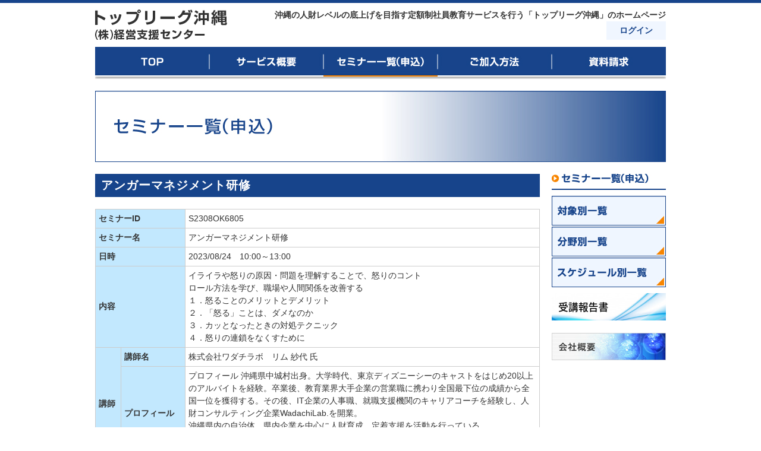

--- FILE ---
content_type: text/html; charset=UTF-8
request_url: https://topl-kshien.com/seminar/detail/?id=S2308OK6805
body_size: 26020
content:
<!DOCTYPE html PUBLIC "-//W3C//DTD XHTML 1.0 Transitional//EN" "http://www.w3.org/TR/xhtml1/DTD/xhtml1-transitional.dtd">
<html xmlns="http://www.w3.org/1999/xhtml" xml:lang="ja" lang="ja">
<head>
<meta http-equiv="Content-Type" content="text/html; charset=utf-8" />
<meta charset="UTF-8" />
<meta name="viewport" content="width=device-width" />
<title>セミナー一覧｜セミナー詳細 | トップリーグ沖縄</title>
<meta http-equiv="Content-Style-Type" content="text/css" />
<meta http-equiv="Content-Script-Type" content="text/javascript" />
<meta name="description" content="沖縄の人財レベルの底上げを目指す定額制社員教育サービスを行う「トップリーグ沖縄」のホームページ" />
<meta name="keywords" content="セミナー,沖縄,研修,人材育成,トップリーグ沖縄,経営支援センター,定額制,国吉拡,経営コンサルティング" />
<meta name="copyright" content="Copyright &copy; 株式会社 経営支援センター All Rights Reserved." />
<meta name="_globalsign-domain-verification" content="kdOJbsJ9XIPZ_24W6d2lkV9XPHGL3iue1tdJOUUnz1" />



<meta name='robots' content='max-image-preview:large' />
<link rel='dns-prefetch' href='//fonts.googleapis.com' />
<link rel="alternate" type="application/rss+xml" title="トップリーグ沖縄 &raquo; フィード" href="https://topl-kshien.com/feed/" />
<link rel="alternate" type="application/rss+xml" title="トップリーグ沖縄 &raquo; コメントフィード" href="https://topl-kshien.com/comments/feed/" />
<link rel="alternate" type="application/rss+xml" title="トップリーグ沖縄 &raquo; セミナー一覧｜セミナー詳細 のコメントのフィード" href="https://topl-kshien.com/seminar/detail/feed/" />
<script type="text/javascript">
window._wpemojiSettings = {"baseUrl":"https:\/\/s.w.org\/images\/core\/emoji\/14.0.0\/72x72\/","ext":".png","svgUrl":"https:\/\/s.w.org\/images\/core\/emoji\/14.0.0\/svg\/","svgExt":".svg","source":{"concatemoji":"https:\/\/topl-kshien.com\/kanri\/wp-includes\/js\/wp-emoji-release.min.js?ver=6.3.7"}};
/*! This file is auto-generated */
!function(i,n){var o,s,e;function c(e){try{var t={supportTests:e,timestamp:(new Date).valueOf()};sessionStorage.setItem(o,JSON.stringify(t))}catch(e){}}function p(e,t,n){e.clearRect(0,0,e.canvas.width,e.canvas.height),e.fillText(t,0,0);var t=new Uint32Array(e.getImageData(0,0,e.canvas.width,e.canvas.height).data),r=(e.clearRect(0,0,e.canvas.width,e.canvas.height),e.fillText(n,0,0),new Uint32Array(e.getImageData(0,0,e.canvas.width,e.canvas.height).data));return t.every(function(e,t){return e===r[t]})}function u(e,t,n){switch(t){case"flag":return n(e,"\ud83c\udff3\ufe0f\u200d\u26a7\ufe0f","\ud83c\udff3\ufe0f\u200b\u26a7\ufe0f")?!1:!n(e,"\ud83c\uddfa\ud83c\uddf3","\ud83c\uddfa\u200b\ud83c\uddf3")&&!n(e,"\ud83c\udff4\udb40\udc67\udb40\udc62\udb40\udc65\udb40\udc6e\udb40\udc67\udb40\udc7f","\ud83c\udff4\u200b\udb40\udc67\u200b\udb40\udc62\u200b\udb40\udc65\u200b\udb40\udc6e\u200b\udb40\udc67\u200b\udb40\udc7f");case"emoji":return!n(e,"\ud83e\udef1\ud83c\udffb\u200d\ud83e\udef2\ud83c\udfff","\ud83e\udef1\ud83c\udffb\u200b\ud83e\udef2\ud83c\udfff")}return!1}function f(e,t,n){var r="undefined"!=typeof WorkerGlobalScope&&self instanceof WorkerGlobalScope?new OffscreenCanvas(300,150):i.createElement("canvas"),a=r.getContext("2d",{willReadFrequently:!0}),o=(a.textBaseline="top",a.font="600 32px Arial",{});return e.forEach(function(e){o[e]=t(a,e,n)}),o}function t(e){var t=i.createElement("script");t.src=e,t.defer=!0,i.head.appendChild(t)}"undefined"!=typeof Promise&&(o="wpEmojiSettingsSupports",s=["flag","emoji"],n.supports={everything:!0,everythingExceptFlag:!0},e=new Promise(function(e){i.addEventListener("DOMContentLoaded",e,{once:!0})}),new Promise(function(t){var n=function(){try{var e=JSON.parse(sessionStorage.getItem(o));if("object"==typeof e&&"number"==typeof e.timestamp&&(new Date).valueOf()<e.timestamp+604800&&"object"==typeof e.supportTests)return e.supportTests}catch(e){}return null}();if(!n){if("undefined"!=typeof Worker&&"undefined"!=typeof OffscreenCanvas&&"undefined"!=typeof URL&&URL.createObjectURL&&"undefined"!=typeof Blob)try{var e="postMessage("+f.toString()+"("+[JSON.stringify(s),u.toString(),p.toString()].join(",")+"));",r=new Blob([e],{type:"text/javascript"}),a=new Worker(URL.createObjectURL(r),{name:"wpTestEmojiSupports"});return void(a.onmessage=function(e){c(n=e.data),a.terminate(),t(n)})}catch(e){}c(n=f(s,u,p))}t(n)}).then(function(e){for(var t in e)n.supports[t]=e[t],n.supports.everything=n.supports.everything&&n.supports[t],"flag"!==t&&(n.supports.everythingExceptFlag=n.supports.everythingExceptFlag&&n.supports[t]);n.supports.everythingExceptFlag=n.supports.everythingExceptFlag&&!n.supports.flag,n.DOMReady=!1,n.readyCallback=function(){n.DOMReady=!0}}).then(function(){return e}).then(function(){var e;n.supports.everything||(n.readyCallback(),(e=n.source||{}).concatemoji?t(e.concatemoji):e.wpemoji&&e.twemoji&&(t(e.twemoji),t(e.wpemoji)))}))}((window,document),window._wpemojiSettings);
</script>
<style type="text/css">
img.wp-smiley,
img.emoji {
	display: inline !important;
	border: none !important;
	box-shadow: none !important;
	height: 1em !important;
	width: 1em !important;
	margin: 0 0.07em !important;
	vertical-align: -0.1em !important;
	background: none !important;
	padding: 0 !important;
}
</style>
	<link rel='stylesheet' id='wp-block-library-css' href='https://topl-kshien.com/kanri/wp-includes/css/dist/block-library/style.min.css?ver=6.3.7' type='text/css' media='all' />
<style id='classic-theme-styles-inline-css' type='text/css'>
/*! This file is auto-generated */
.wp-block-button__link{color:#fff;background-color:#32373c;border-radius:9999px;box-shadow:none;text-decoration:none;padding:calc(.667em + 2px) calc(1.333em + 2px);font-size:1.125em}.wp-block-file__button{background:#32373c;color:#fff;text-decoration:none}
</style>
<style id='global-styles-inline-css' type='text/css'>
body{--wp--preset--color--black: #000000;--wp--preset--color--cyan-bluish-gray: #abb8c3;--wp--preset--color--white: #ffffff;--wp--preset--color--pale-pink: #f78da7;--wp--preset--color--vivid-red: #cf2e2e;--wp--preset--color--luminous-vivid-orange: #ff6900;--wp--preset--color--luminous-vivid-amber: #fcb900;--wp--preset--color--light-green-cyan: #7bdcb5;--wp--preset--color--vivid-green-cyan: #00d084;--wp--preset--color--pale-cyan-blue: #8ed1fc;--wp--preset--color--vivid-cyan-blue: #0693e3;--wp--preset--color--vivid-purple: #9b51e0;--wp--preset--gradient--vivid-cyan-blue-to-vivid-purple: linear-gradient(135deg,rgba(6,147,227,1) 0%,rgb(155,81,224) 100%);--wp--preset--gradient--light-green-cyan-to-vivid-green-cyan: linear-gradient(135deg,rgb(122,220,180) 0%,rgb(0,208,130) 100%);--wp--preset--gradient--luminous-vivid-amber-to-luminous-vivid-orange: linear-gradient(135deg,rgba(252,185,0,1) 0%,rgba(255,105,0,1) 100%);--wp--preset--gradient--luminous-vivid-orange-to-vivid-red: linear-gradient(135deg,rgba(255,105,0,1) 0%,rgb(207,46,46) 100%);--wp--preset--gradient--very-light-gray-to-cyan-bluish-gray: linear-gradient(135deg,rgb(238,238,238) 0%,rgb(169,184,195) 100%);--wp--preset--gradient--cool-to-warm-spectrum: linear-gradient(135deg,rgb(74,234,220) 0%,rgb(151,120,209) 20%,rgb(207,42,186) 40%,rgb(238,44,130) 60%,rgb(251,105,98) 80%,rgb(254,248,76) 100%);--wp--preset--gradient--blush-light-purple: linear-gradient(135deg,rgb(255,206,236) 0%,rgb(152,150,240) 100%);--wp--preset--gradient--blush-bordeaux: linear-gradient(135deg,rgb(254,205,165) 0%,rgb(254,45,45) 50%,rgb(107,0,62) 100%);--wp--preset--gradient--luminous-dusk: linear-gradient(135deg,rgb(255,203,112) 0%,rgb(199,81,192) 50%,rgb(65,88,208) 100%);--wp--preset--gradient--pale-ocean: linear-gradient(135deg,rgb(255,245,203) 0%,rgb(182,227,212) 50%,rgb(51,167,181) 100%);--wp--preset--gradient--electric-grass: linear-gradient(135deg,rgb(202,248,128) 0%,rgb(113,206,126) 100%);--wp--preset--gradient--midnight: linear-gradient(135deg,rgb(2,3,129) 0%,rgb(40,116,252) 100%);--wp--preset--font-size--small: 13px;--wp--preset--font-size--medium: 20px;--wp--preset--font-size--large: 36px;--wp--preset--font-size--x-large: 42px;--wp--preset--spacing--20: 0.44rem;--wp--preset--spacing--30: 0.67rem;--wp--preset--spacing--40: 1rem;--wp--preset--spacing--50: 1.5rem;--wp--preset--spacing--60: 2.25rem;--wp--preset--spacing--70: 3.38rem;--wp--preset--spacing--80: 5.06rem;--wp--preset--shadow--natural: 6px 6px 9px rgba(0, 0, 0, 0.2);--wp--preset--shadow--deep: 12px 12px 50px rgba(0, 0, 0, 0.4);--wp--preset--shadow--sharp: 6px 6px 0px rgba(0, 0, 0, 0.2);--wp--preset--shadow--outlined: 6px 6px 0px -3px rgba(255, 255, 255, 1), 6px 6px rgba(0, 0, 0, 1);--wp--preset--shadow--crisp: 6px 6px 0px rgba(0, 0, 0, 1);}:where(.is-layout-flex){gap: 0.5em;}:where(.is-layout-grid){gap: 0.5em;}body .is-layout-flow > .alignleft{float: left;margin-inline-start: 0;margin-inline-end: 2em;}body .is-layout-flow > .alignright{float: right;margin-inline-start: 2em;margin-inline-end: 0;}body .is-layout-flow > .aligncenter{margin-left: auto !important;margin-right: auto !important;}body .is-layout-constrained > .alignleft{float: left;margin-inline-start: 0;margin-inline-end: 2em;}body .is-layout-constrained > .alignright{float: right;margin-inline-start: 2em;margin-inline-end: 0;}body .is-layout-constrained > .aligncenter{margin-left: auto !important;margin-right: auto !important;}body .is-layout-constrained > :where(:not(.alignleft):not(.alignright):not(.alignfull)){max-width: var(--wp--style--global--content-size);margin-left: auto !important;margin-right: auto !important;}body .is-layout-constrained > .alignwide{max-width: var(--wp--style--global--wide-size);}body .is-layout-flex{display: flex;}body .is-layout-flex{flex-wrap: wrap;align-items: center;}body .is-layout-flex > *{margin: 0;}body .is-layout-grid{display: grid;}body .is-layout-grid > *{margin: 0;}:where(.wp-block-columns.is-layout-flex){gap: 2em;}:where(.wp-block-columns.is-layout-grid){gap: 2em;}:where(.wp-block-post-template.is-layout-flex){gap: 1.25em;}:where(.wp-block-post-template.is-layout-grid){gap: 1.25em;}.has-black-color{color: var(--wp--preset--color--black) !important;}.has-cyan-bluish-gray-color{color: var(--wp--preset--color--cyan-bluish-gray) !important;}.has-white-color{color: var(--wp--preset--color--white) !important;}.has-pale-pink-color{color: var(--wp--preset--color--pale-pink) !important;}.has-vivid-red-color{color: var(--wp--preset--color--vivid-red) !important;}.has-luminous-vivid-orange-color{color: var(--wp--preset--color--luminous-vivid-orange) !important;}.has-luminous-vivid-amber-color{color: var(--wp--preset--color--luminous-vivid-amber) !important;}.has-light-green-cyan-color{color: var(--wp--preset--color--light-green-cyan) !important;}.has-vivid-green-cyan-color{color: var(--wp--preset--color--vivid-green-cyan) !important;}.has-pale-cyan-blue-color{color: var(--wp--preset--color--pale-cyan-blue) !important;}.has-vivid-cyan-blue-color{color: var(--wp--preset--color--vivid-cyan-blue) !important;}.has-vivid-purple-color{color: var(--wp--preset--color--vivid-purple) !important;}.has-black-background-color{background-color: var(--wp--preset--color--black) !important;}.has-cyan-bluish-gray-background-color{background-color: var(--wp--preset--color--cyan-bluish-gray) !important;}.has-white-background-color{background-color: var(--wp--preset--color--white) !important;}.has-pale-pink-background-color{background-color: var(--wp--preset--color--pale-pink) !important;}.has-vivid-red-background-color{background-color: var(--wp--preset--color--vivid-red) !important;}.has-luminous-vivid-orange-background-color{background-color: var(--wp--preset--color--luminous-vivid-orange) !important;}.has-luminous-vivid-amber-background-color{background-color: var(--wp--preset--color--luminous-vivid-amber) !important;}.has-light-green-cyan-background-color{background-color: var(--wp--preset--color--light-green-cyan) !important;}.has-vivid-green-cyan-background-color{background-color: var(--wp--preset--color--vivid-green-cyan) !important;}.has-pale-cyan-blue-background-color{background-color: var(--wp--preset--color--pale-cyan-blue) !important;}.has-vivid-cyan-blue-background-color{background-color: var(--wp--preset--color--vivid-cyan-blue) !important;}.has-vivid-purple-background-color{background-color: var(--wp--preset--color--vivid-purple) !important;}.has-black-border-color{border-color: var(--wp--preset--color--black) !important;}.has-cyan-bluish-gray-border-color{border-color: var(--wp--preset--color--cyan-bluish-gray) !important;}.has-white-border-color{border-color: var(--wp--preset--color--white) !important;}.has-pale-pink-border-color{border-color: var(--wp--preset--color--pale-pink) !important;}.has-vivid-red-border-color{border-color: var(--wp--preset--color--vivid-red) !important;}.has-luminous-vivid-orange-border-color{border-color: var(--wp--preset--color--luminous-vivid-orange) !important;}.has-luminous-vivid-amber-border-color{border-color: var(--wp--preset--color--luminous-vivid-amber) !important;}.has-light-green-cyan-border-color{border-color: var(--wp--preset--color--light-green-cyan) !important;}.has-vivid-green-cyan-border-color{border-color: var(--wp--preset--color--vivid-green-cyan) !important;}.has-pale-cyan-blue-border-color{border-color: var(--wp--preset--color--pale-cyan-blue) !important;}.has-vivid-cyan-blue-border-color{border-color: var(--wp--preset--color--vivid-cyan-blue) !important;}.has-vivid-purple-border-color{border-color: var(--wp--preset--color--vivid-purple) !important;}.has-vivid-cyan-blue-to-vivid-purple-gradient-background{background: var(--wp--preset--gradient--vivid-cyan-blue-to-vivid-purple) !important;}.has-light-green-cyan-to-vivid-green-cyan-gradient-background{background: var(--wp--preset--gradient--light-green-cyan-to-vivid-green-cyan) !important;}.has-luminous-vivid-amber-to-luminous-vivid-orange-gradient-background{background: var(--wp--preset--gradient--luminous-vivid-amber-to-luminous-vivid-orange) !important;}.has-luminous-vivid-orange-to-vivid-red-gradient-background{background: var(--wp--preset--gradient--luminous-vivid-orange-to-vivid-red) !important;}.has-very-light-gray-to-cyan-bluish-gray-gradient-background{background: var(--wp--preset--gradient--very-light-gray-to-cyan-bluish-gray) !important;}.has-cool-to-warm-spectrum-gradient-background{background: var(--wp--preset--gradient--cool-to-warm-spectrum) !important;}.has-blush-light-purple-gradient-background{background: var(--wp--preset--gradient--blush-light-purple) !important;}.has-blush-bordeaux-gradient-background{background: var(--wp--preset--gradient--blush-bordeaux) !important;}.has-luminous-dusk-gradient-background{background: var(--wp--preset--gradient--luminous-dusk) !important;}.has-pale-ocean-gradient-background{background: var(--wp--preset--gradient--pale-ocean) !important;}.has-electric-grass-gradient-background{background: var(--wp--preset--gradient--electric-grass) !important;}.has-midnight-gradient-background{background: var(--wp--preset--gradient--midnight) !important;}.has-small-font-size{font-size: var(--wp--preset--font-size--small) !important;}.has-medium-font-size{font-size: var(--wp--preset--font-size--medium) !important;}.has-large-font-size{font-size: var(--wp--preset--font-size--large) !important;}.has-x-large-font-size{font-size: var(--wp--preset--font-size--x-large) !important;}
.wp-block-navigation a:where(:not(.wp-element-button)){color: inherit;}
:where(.wp-block-post-template.is-layout-flex){gap: 1.25em;}:where(.wp-block-post-template.is-layout-grid){gap: 1.25em;}
:where(.wp-block-columns.is-layout-flex){gap: 2em;}:where(.wp-block-columns.is-layout-grid){gap: 2em;}
.wp-block-pullquote{font-size: 1.5em;line-height: 1.6;}
</style>
<link rel='stylesheet' id='contact-form-7-css' href='https://topl-kshien.com/kanri/wp-content/plugins/contact-form-7/includes/css/styles.css?ver=5.4' type='text/css' media='all' />
<link rel='stylesheet' id='theme-my-login-css' href='https://topl-kshien.com/kanri/wp-content/plugins/theme-my-login/assets/styles/theme-my-login.min.css?ver=7.1.2' type='text/css' media='all' />
<link rel='stylesheet' id='twentytwelve-fonts-css' href='https://fonts.googleapis.com/css?family=Open+Sans:400italic,700italic,400,700&#038;subset=latin,latin-ext' type='text/css' media='all' />
<link rel='stylesheet' id='twentytwelve-style-css' href='https://topl-kshien.com/kanri/wp-content/themes/topl-kshien/style.css?ver=6.3.7' type='text/css' media='all' />
<!--[if lt IE 9]>
<link rel='stylesheet' id='twentytwelve-ie-css' href='https://topl-kshien.com/kanri/wp-content/themes/topl-kshien/css/ie.css?ver=20121010' type='text/css' media='all' />
<![endif]-->
<script type='text/javascript' src='https://topl-kshien.com/kanri/wp-includes/js/jquery/jquery.min.js?ver=3.7.0' id='jquery-core-js'></script>
<script type='text/javascript' src='https://topl-kshien.com/kanri/wp-includes/js/jquery/jquery-migrate.min.js?ver=3.4.1' id='jquery-migrate-js'></script>
<script type='text/javascript' src='https://topl-kshien.com/kanri/wp-content/themes/topl-kshien/js/jquery.validate.min.js?ver=6.3.7' id='validate-js'></script>
<link rel="https://api.w.org/" href="https://topl-kshien.com/wp-json/" /><link rel="alternate" type="application/json" href="https://topl-kshien.com/wp-json/wp/v2/pages/259" /><link rel="canonical" href="https://topl-kshien.com/seminar/detail/" />
<link rel='shortlink' href='https://topl-kshien.com/?p=259' />
<link rel="alternate" type="application/json+oembed" href="https://topl-kshien.com/wp-json/oembed/1.0/embed?url=https%3A%2F%2Ftopl-kshien.com%2Fseminar%2Fdetail%2F" />
<link rel="alternate" type="text/xml+oembed" href="https://topl-kshien.com/wp-json/oembed/1.0/embed?url=https%3A%2F%2Ftopl-kshien.com%2Fseminar%2Fdetail%2F&#038;format=xml" />
<!-- Favicon Rotator -->
<link rel="shortcut icon" href="https://topl-kshien.com/uploads/5621deba8a18b839c7a4321764bb05e8.jpg" />
<link rel="apple-touch-icon-precomposed" href="https://topl-kshien.com/uploads/c9d9a47784cb702cd8fe6611bdfd9162.jpg" />
<!-- End Favicon Rotator -->
<style type="text/css">.broken_link, a.broken_link {
	text-decoration: line-through;
}</style><style type="text/css" id="custom-background-css">
body.custom-background { background-color: #ffffff; }
</style>
	</head>

<body id="seminar">
<!-- ▼大枠ここから -->

<div id="wrapper">

<!-- ▼ヘッダここから -->

  <div id="header">

    <h1><a href="https://topl-kshien.com/" title="トップリーグ沖縄" rel="home">トップリーグ沖縄</a></h1>

    <div class="right">

      <p class="catch">沖縄の人財レベルの底上げを目指す定額制社員教育サービスを行う「トップリーグ沖縄」のホームページ</p>

      <div id="login"><a href="https://topl-kshien.com/login">ログイン</a></div>

    </div>

  </div>

<!-- ▲ヘッダここまで -->

<!-- ▼グローバルナビゲーションここから -->
    <div id="nav">
      <ul>
        <li id="nav1"><a href="https://topl-kshien.com/">TOP</a></li>
        <li id="nav2"><a href="https://topl-kshien.com/summary">サービス概要</a></li>
        <li id="nav3"><em>セミナー一覧</em></li>
        <li id="nav4"><a href="https://topl-kshien.com/join">ご加入方法</a></li>
        <li id="nav5"><a href="https://topl-kshien.com/inquiry">資料請求</a></li>
      </ul>
    </div>

<!-- ▲グローバルナビゲーションここまで -->

<!-- ▼メインビジュアルここから -->

  <h2 id="seminar">セミナー一覧｜セミナー詳細</h2>

<!-- ▲メインビジュアルここまで -->

<!-- ▼コンテンツここから -->

  <div id="contents">

<!-- ▼本文ここから -->

    <div class="colL">

	<div id="primary" class="site-content">
		<div id="content" role="main">


        <div class="colL">

      <h3>アンガーマネジメント研修</h3>

      <p class="lead"></p>
      <table cellpadding="0" cellspacing="0" class="tate">
        <tr>
          <th colspan="2">セミナーID</th>
          <td colspan="2">S2308OK6805</td>
        </tr>
        <tr>
          <th colspan="2">セミナー名</th>
          <td colspan="2">アンガーマネジメント研修</td>
        </tr>
        <tr>
          <th colspan="2">日時</th>
          <td colspan="2">2023/08/24　10:00～13:00</td>
        </tr>
        <tr>
          <th colspan="2">内容</th>
          <td colspan="2">イライラや怒りの原因・問題を理解することで、怒りのコント<br/>ロール方法を学び、職場や人間関係を改善する<br/>１．怒ることのメリットとデメリット<br/>２．「怒る」ことは、ダメなのか<br/>３．カッとなったときの対処テクニック<br/>４．怒りの連鎖をなくすために</td>
        </tr>
        <tr>
          <th rowspan="2" class="nowrap">講師</th>
          <th>講師名</th>
          <td class="w100">株式会社ワダチラボ　リム 紗代 氏</td>
<!--
          <td rowspan="2"><img src="/uploads/teacher.jpg" alt="講師" width="100" height="120" /></td>
-->
        </tr>
        <tr>
          <th class="nowrap">プロフィール</th>
          <td class="w100">プロフィール 沖縄県中城村出身。大学時代、東京ディズニーシーのキャストをはじめ20以上のアルバイトを経験。卒業後、教育業界大手企業の営業職に携わり全国最下位の成績から全国一位を獲得する。その後、IT企業の人事職、就職支援機関のキャリアコーチを経験し、人財コンサルティング企業WadachiLab.を開業。<br/>沖縄県内の自治体、県内企業を中心に人財育成、定着支援を活動を行っている。<br/>女性向けキャリア塾「UP WOMAN大学」、女性向けWebサイト「UP WOMAN」の企画運営も行い、2017年7月よりラジオ放送も開始。</td>
        </tr>
        <tr>
          <th colspan="2">対象</th>
          <td colspan="2">その他</td>
        </tr>
        <tr>
          <th colspan="2">分野</th>
          <td colspan="2">ビジネススキル</td>
        </tr>
        <tr>
          <th colspan="2">会場</th>
          <td colspan="2">沖縄産業支援センター　（会場は当日電光掲示板にてお知らせします。）<br/>沖縄県那覇市字小禄1831番地１</td>
        </tr>
        <tr>
          <th colspan="2" class="nowrap">受講料（※会員以外）</th>
          <td colspan="2">会員企業様：無料<br/>非会員企業様：¥8,000（税込¥8,800）</td>
        </tr>
        <tr>
          <th colspan="2">特記事項</th>
          <td colspan="2">開場は、セミナー開始20分前になります。参加の際は、名刺をご持参下さい。</td>
        </tr>
      </table>

      <ul class="next">
        <li>当セミナーは終了いたしました。<br/><br/><input type="button" name="back" value="一覧画面へ戻る" onclick="javascript: location.href = 'https://topl-kshien.com/seminar/schedule';"></li>
      </ul>


    </div>

    



							
	<article id="post-259" class="post-259 page type-page status-publish hentry">
		<header class="entry-header">
									<!--
			<h1 class="entry-title">セミナー一覧｜セミナー詳細</h1>
-->
		</header>

		<div class="entry-content">
								</div><!-- .entry-content -->
		<footer class="entry-meta">
					</footer><!-- .entry-meta -->
	</article><!-- #post -->
				
<div id="comments" class="comments-area">

	
	
	
</div><!-- #comments .comments-area -->			
		</div><!-- #content -->
	</div><!-- #primary -->

    </div>

<!-- ▲本文ここまで -->

<!-- ▼サイドナビゲーションここから -->


    <div class="colR">

      <ul id="navSide">
        <li id="navSide0"><a href="https://topl-kshien.com/seminar">セミナー一覧</a></li>
        <li id="navSide1"><a href="https://topl-kshien.com/seminar/taisho">対象別一覧</a></li>
        <li id="navSide2"><a href="https://topl-kshien.com/seminar/bunya">分野別一覧</a></li>
        <li id="navSide3"><a href="https://topl-kshien.com/seminar/schedule">スケジュール別一覧</a></li>
      </ul>
<a href="https://topl-kshien.com/report" target="_blank"><img src="https://topl-kshien.com/uploads/70a9b38931c25657394655e31792d71f.png" alt="受講報告書" width="192" height="46" /></a>
<br />
<a href="http://www.k-shien.com/" target="_blank"><img src="https://topl-kshien.com/kanri/wp-content/themes/topl-kshien/image/company.jpg" alt="会社概要" width="192" height="46" /></a>
<div>&nbsp;</div>

<div id="fb-root"></div>
<script>(function(d, s, id) {
  var js, fjs = d.getElementsByTagName(s)[0];
  if (d.getElementById(id)) return;
  js = d.createElement(s); js.id = id;
  js.src = "//connect.facebook.net/ja_JP/all.js#xfbml=1";
  fjs.parentNode.insertBefore(js, fjs);
}(document, 'script', 'facebook-jssdk'));</script>

<div class="fb-like-box" data-href="https://www.facebook.com/toplkshien" data-width="192" data-height="388" data-colorscheme="light" data-show-faces="true" data-header="true" data-stream="false" data-show-border="true"></div>



    </div>




<!-- ▲サイドナビゲーションここまで -->

  </div>

<!-- ▲コンテンツここまで -->

</div>

<!-- ▲大枠ここまで -->

<!-- ▼フッタここから -->


  <div id="footer">
    <address>Copyright &copy; 株式会社 経営支援センター All Rights Reserved.</address>
  </div>




<!-- Global site tag (gtag.js) - Google Analytics -->
<script async src="https://www.googletagmanager.com/gtag/js?id=UA-50037181-1"></script>
<script>
  window.dataLayer = window.dataLayer || [];
  function gtag(){dataLayer.push(arguments);}
  gtag('js', new Date());

  gtag('config', 'UA-50037181-1');
</script>

<!-- ▲フッタここまで -->

</body>

</html>